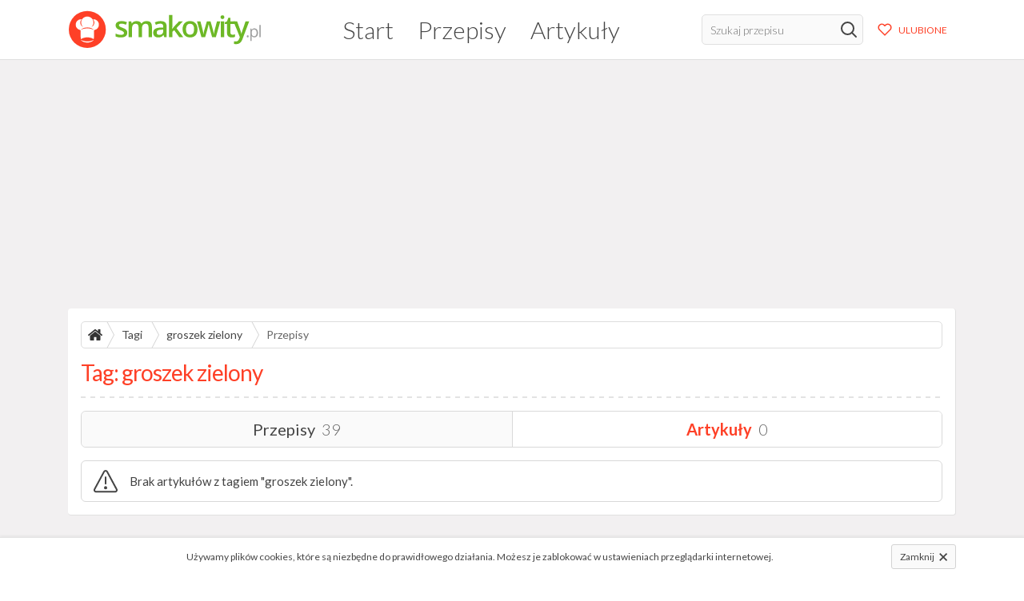

--- FILE ---
content_type: text/html; charset=UTF-8
request_url: http://smakowity.pl/tagi/groszek-zielony/artykuly
body_size: 5349
content:
<!DOCTYPE html>
<html lang="pl">
    <head>
        <meta charset="utf-8">
        <meta name="viewport" content="width=device-width, initial-scale=1">
        <meta name="csrf-token" content="tuQyelt3HKOHnXbnCmPBoHK81bcIYmkrj0gVClMQ">

                    <title>Tag: groszek zielony - Artykuły - Smakowity.pl</title>
        
        <link rel="preload" href="/css/main.css?id=60bd5c24d3461485f308" as="style" />
        <link rel="stylesheet" href="/css/main.css?id=60bd5c24d3461485f308" />
        <link rel="canonical" href="http://smakowity.pl/tagi/groszek-zielony/artykuly" />

        <link rel="apple-touch-icon" sizes="180x180" href="http://smakowity.pl/images/icons/apple-touch-icon.png">
        <link rel="icon" type="image/png" sizes="32x32" href="http://smakowity.pl/images/icons/favicon-32x32.png">
        <link rel="icon" type="image/png" sizes="16x16" href="http://smakowity.pl/images/icons/favicon-16x16.png">
        <link rel="mask-icon" href="http://smakowity.pl/images/icons/safari-pinned-tab.svg" color="#5bbad5">
        <link rel="shortcut icon" href="http://smakowity.pl/images/icons/favicon.ico">
        <link rel="manifest" href="http://smakowity.pl/manifest.json">
        <meta name="msapplication-TileColor" content="#ffffff">
        <meta name="msapplication-config" content="http://smakowity.pl/images/icons/browserconfig.xml">
        <meta name="theme-color" content="#ffffff">

        <meta name="description" content="Przepisy kulinarne ze zdjęciami na tysiące ciekawych potraw dla miłośników dobrej kuchni i gotowania." />

        
                    <meta property="og:site_name" content="Smakowity.pl" />
<meta property="og:locale" content="pl_PL" />
<meta property="og:url" content="http://smakowity.pl" />
<meta property="og:type" content="website" />
<meta property="og:title" content="Tag: groszek zielony - Artykuły" />
<meta property="og:image" content="http://smakowity.pl/images/banner_800x390.png" />
<meta property="og:description" content="Przepisy kulinarne ze zdjęciami na tysiące ciekawych potraw dla miłośników dobrej kuchni i gotowania." />
        
        <script>
    WebFontConfig = {
        google: { families: [ 'Lato:300,400,700:latin-ext&display=swap' ] }
    };

    (function(d) {
        var wf = d.createElement('script'), s = d.scripts[0];
        wf.src = 'https://ajax.googleapis.com/ajax/libs/webfont/1.6.26/webfont.js';
        wf.async = true;
        s.parentNode.insertBefore(wf, s);
    })(document);
</script>

<script async src="https://www.googletagmanager.com/gtag/js?id=G-CMGTKLRQYR"></script>
<script>
  window.dataLayer = window.dataLayer || [];
  function gtag(){dataLayer.push(arguments);}
  gtag('js', new Date());

  gtag('config', 'G-CMGTKLRQYR');
</script>

                    <script async src="//pagead2.googlesyndication.com/pagead/js/adsbygoogle.js"></script>
        
            </head>
    <body>
        <div id="wrapper">
            <header class="main">
                <div class="container px-3">
                    <a href="http://smakowity.pl">
                        <img id="logo" src="http://smakowity.pl/images/logo.svg" width="260" height="50" alt="Smakowity.pl" />
                    </a>

                    <nav>
                        <ul>
                            <li ><a href="http://smakowity.pl">Start</a></li>
                            <li ><a href="http://smakowity.pl/przepisy">Przepisy</a></li>
                            <li ><a href="http://smakowity.pl/artykuly">Artykuły</a></li>
                        </ul>
                    </nav>

                    <div class="d-flex">
                        <form class="search" action="http://smakowity.pl/przepisy" method="GET">
                            <input type="text" name="search" aria-label="Szukaj przepisu" placeholder="Szukaj przepisu" />
                            <button type="submit" aria-label="Szukaj" class="d-flex justify-content-center align-items-center">
                                <svg  style="margin-top: -1px; stroke: #444"  fill="none" height="24" stroke="#000" stroke-linecap="round" stroke-linejoin="round" stroke-width="2" viewBox="0 0 24 24" width="24" xmlns="http://www.w3.org/2000/svg"  style="margin-top: -1px; stroke: #444" >
    <circle cx="10.5" cy="10.5" r="7.5" />
    <line x1="21" x2="15.8" y1="21" y2="15.8" />
</svg>                            </button>
                        </form>

                        <a class="btn btn-light btn-sm btn-favorites ml-lg-2 d-flex align-items-center" href="http://smakowity.pl/ulubione/przepisy"">
                            <svg fill="none" height="24" stroke="#000" stroke-linecap="round" stroke-linejoin="round" stroke-width="2" viewBox="0 0 24 24" width="24" xmlns="http://www.w3.org/2000/svg" ">
    <path d="M20.84 4.61a5.5 5.5 0 0 0-7.78 0L12 5.67l-1.06-1.06a5.5 5.5 0 0 0-7.78 7.78l1.06 1.06L12 21.23l7.78-7.78 1.06-1.06a5.5 5.5 0 0 0 0-7.78z" />
</svg>                            <span class="d-none d-md-block ml-2">ULUBIONE</span>
                        </a>

                        <button id="toggle-mobile-nav" aria-label="Rozwiń/zwiń menu mobilne">
                            <svg  xmlns="http://www.w3.org/2000/svg" width="26" height="21.667" id="icon_bars" viewBox="0 0 26 21.667">
    <path d="M0,192v4.333H26V192Zm0,13H26v-4.333H0Zm0,8.667H26v-4.333H0Z" transform="translate(0 -192)" fill="#fe4027"/>
</svg>                        </button>
                    </div>
                </div>
            </header>

            <div id="main" class="py-2 py-sm-3">
                                
                                    <div class="container">
    <div class="w-100 t-center mb-2 mb-sm-3">
        <ins class="adsbygoogle"
            style="display:block"
            data-ad-client="ca-pub-7691840238550203"
            data-ad-slot="1462239768"
            data-ad-format="auto"
            data-full-width-responsive="true">
        </ins>
        <script>
            (adsbygoogle = window.adsbygoogle || []).push({});
        </script>
    </div>
</div>                
                    <div class="container">
        <section class="card">
            <ul id="breadcrumbs">
                <li class="home"><a href="http://smakowity.pl" title="Strona główna"><svg  xmlns="http://www.w3.org/2000/svg" width="18" height="14.324" viewBox="0 0 18 14.324" fill="#333">
    <path d="M105.32,261.251v5.359a.724.724,0,0,1-.715.715h-4.287v-4.287H97.46v4.287H93.173a.724.724,0,0,1-.715-.715v-5.359a.154.154,0,0,1,.006-.034.15.15,0,0,0,.006-.034l6.42-5.292,6.42,5.292A.156.156,0,0,1,105.32,261.251Zm2.49-.77-.692.826a.379.379,0,0,1-.235.123h-.033a.343.343,0,0,1-.234-.078l-7.726-6.442-7.726,6.442a.415.415,0,0,1-.268.078.379.379,0,0,1-.234-.123l-.692-.826a.362.362,0,0,1-.078-.262.324.324,0,0,1,.123-.24l8.027-6.688a1.385,1.385,0,0,1,1.7,0l2.724,2.278v-2.177a.344.344,0,0,1,.357-.357h2.144a.344.344,0,0,1,.357.357v4.555l2.445,2.032a.324.324,0,0,1,.123.24A.362.362,0,0,1,107.81,260.48Z" transform="translate(-89.889 -253)"/>
</svg></a></li>
                <li><a href="http://smakowity.pl/tagi">Tagi</a></li>
                <li><a href="http://smakowity.pl/tagi/groszek-zielony/przepisy">groszek zielony</a></li>
                <li><a href="http://smakowity.pl/tagi/groszek-zielony/przepisy">Przepisy</a></li>
            </ul>

            <h1 class="header-primary header-border mb-3">Tag: <span>groszek zielony</span></h1>

            <ul class="tab-nav w-100 mb-3">
                <li>
                    <a href="http://smakowity.pl/tagi/groszek-zielony/przepisy">
                        Przepisy <span>39</span>
                    </a>
                </li>
                <li class="active">
                    <a href="http://smakowity.pl/tagi/groszek-zielony/artykuly">
                        Artykuły <span>0</span>
                    </a>
                </li>
            </ul>

                            <div class="alert alert-light with-icon">
                    <svg  xmlns="http://www.w3.org/2000/svg" width="40.281" height="37.6" viewBox="0 0 40.281 37.6">
    <g transform="translate(-1 -1.997)">
      <path d="M16.685,27.371a2.685,2.685,0,1,1,2.685-2.685A2.685,2.685,0,0,1,16.685,27.371ZM16.685,24.685Z" transform="translate(4.455 6.855)" fill="#444"/>
      <path d="M16.343,23.427A1.343,1.343,0,0,1,15,22.084V11.343a1.343,1.343,0,1,1,2.685,0V22.084A1.343,1.343,0,0,1,16.343,23.427Z" transform="translate(4.798 2.743)" fill="#444"/>
      <path d="M36.958,39.6H5.324A4.283,4.283,0,0,1,1.6,37.489a4.2,4.2,0,0,1-.081-4.2L17.341,4.243a4.337,4.337,0,0,1,7.6,0L40.758,33.286a4.2,4.2,0,0,1-.081,4.2A4.283,4.283,0,0,1,36.958,39.6ZM21.141,4.686a1.584,1.584,0,0,0-1.437.846L3.887,34.562a1.5,1.5,0,0,0,0,1.558,1.6,1.6,0,0,0,1.343.792H36.958a1.6,1.6,0,0,0,1.343-.792,1.5,1.5,0,0,0,0-1.558L22.577,5.532a1.584,1.584,0,0,0-1.437-.846Z" fill="#444"/>
    </g>
</svg>                    Brak artykułów z tagiem "groszek zielony".
                </div>
                    </section>
    </div>

                                    <div class="container">
    <div class="t-center mt-2 mt-sm-3">
        <ins class="adsbygoogle"
            style="display:block"
            data-ad-client="ca-pub-7691840238550203"
            data-ad-slot="6245816676"
            data-ad-format="auto"
            data-full-width-responsive="true">
        </ins>
        <script>
            (adsbygoogle = window.adsbygoogle || []).push({});
        </script>
    </div>
</div>                            </div>

            <footer class="main">
                <div class="container px-3">
                    <div class="top py-3 d-flex align-items-center flex-column flex-md-row justify-content-md-between border-section">
                        <a class="logo" href="http://smakowity.pl">
                            <img src="http://smakowity.pl/images/logo.svg" width="204" height="39" alt="Smakowity.pl" />
                        </a>
                        <div class="social mt-2 mt-md-0 d-flex align-items-center justify-content-center flex-column flex-md-row flex-shrink-0">
                            <p class="mb-0">Obserwuj nas:</p>
                            <div class="social-icons d-flex align-items-center mt-2 mt-md-0 ml-md-3">
                                <a class="facebook" href="https://www.facebook.com/smakowitypl" target="_blank" rel="noopener noreferrer" title="Nasz profil na Facebooku"><svg   style="margin-left: -1px;"  xmlns="http://www.w3.org/2000/svg" width="10" height="18.813" viewBox="0 0 10 18.813">
    <path d="M129.267,10.5l.518-3.379h-3.242V4.931a1.689,1.689,0,0,1,1.9-1.826h1.474V.228A17.974,17.974,0,0,0,127.305,0c-2.67,0-4.415,1.618-4.415,4.548V7.123h-2.968V10.5h2.968v8.169a11.817,11.817,0,0,0,3.653,0V10.5Z" transform="translate(-119.922)" fill="#fff"/>
</svg>
  </a>
                                <a class="instagram ml-2" href="https://www.instagram.com/smakowitypl/" target="_blank" rel="noopener noreferrer" title="Nasz profil na Instagramie"><svg  xmlns="http://www.w3.org/2000/svg" width="17.92" height="17.92" viewBox="0 0 17.92 17.92">
    <g transform="translate(-3.4 -4.8)">
      <path d="M20.024,16.7a4.624,4.624,0,1,0,4.624,4.624A4.633,4.633,0,0,0,20.024,16.7Zm0,7.587a2.963,2.963,0,1,1,2.963-2.963A2.976,2.976,0,0,1,20.024,24.287Z" transform="translate(-7.665 -7.601)" fill="#fff"/>
      <circle cx="1.048" cy="1.048" r="1.048" transform="translate(16.117 7.943)" fill="#fff"/>
      <path d="M19.875,6.281A5.145,5.145,0,0,0,16.081,4.8H8.639A4.949,4.949,0,0,0,3.4,10.039v7.406a5.2,5.2,0,0,0,1.517,3.866A5.272,5.272,0,0,0,8.675,22.72h7.37a5.335,5.335,0,0,0,3.793-1.409,5.172,5.172,0,0,0,1.481-3.83V10.039A5.179,5.179,0,0,0,19.875,6.281Zm-.145,11.2a3.53,3.53,0,0,1-1.048,2.637,3.734,3.734,0,0,1-2.637.939H8.675a3.734,3.734,0,0,1-2.637-.939,3.632,3.632,0,0,1-.975-2.674V10.039A3.6,3.6,0,0,1,6.037,7.4a3.674,3.674,0,0,1,2.637-.939h7.442a3.6,3.6,0,0,1,2.637.975,3.728,3.728,0,0,1,.975,2.6v7.442Z" fill="#fff"/>
    </g>
</svg></a>
                            </div>
                        </div>
                    </div>

                    
                    <div class="nav py-3 t-center border-section">
                        <ul class="mb-0 d-flex justify-content-center">
                            <li class="mx-2"><a href="http://smakowity.pl/regulamin">Regulamin</a></li>
                            <li class="mx-2"><a href="http://smakowity.pl/reklama">Reklama</a></li>
                            <li class="mx-2"><a href="http://smakowity.pl/kontakt">Kontakt</a></li>
                        </ul>
                    </div>

                                            <div class="border-section py-3 t-center">
                            <p>Zapraszamy do pobrania naszej aplikacji mobilnej:</p>
                            <a href="https://play.google.com/store/apps/details?id=pl.smakowity" target="_blank" rel="noopener"><img class="lazy" src="http://smakowity.pl/images/google_play.png" width="150" height="45" alt="Pobierz z Google Play"></a>
                        </div>
                    
                    <div class="py-3 t-center">
                        <p class="mb-0">
                            <span>Copyright &copy; 2009-2026 Smakowity.pl.</span>
                            <span>Wszelkie prawa zastrzeżone.</span>
                        </p>
                    </div>
                </div>
            </footer>

                            <div id="cookie-alert">
    <div class="container py-2">
        <div class="d-flex align-items-center justify-content-center flex-column flex-md-row justify-content-md-between t-center">
            <div class="w-100 px-2">
                <p class="mb-0">Używamy plików cookies, które są niezbędne do prawidłowego działania. Możesz je zablokować w ustawieniach przeglądarki internetowej.</p>
            </div>
            <div class="mt-2 mt-md-0">
                <a class="btn btn-light close-alert d-flex align-items-center flex-nowrap " href="#">
                    Zamknij
                    <svg  style="max-width: 10px; margin-left: 6px;"  xmlns="http://www.w3.org/2000/svg" width="12" height="12" viewBox="0 0 12 12">
    <path d="M35.029,33.529l-4.5-4.5,4.5-4.5-1.5-1.5-4.5,4.5-4.5-4.5-1.5,1.5,4.5,4.5-4.5,4.5,1.5,1.5,4.5-4.5,4.5,4.5Z" transform="translate(-23.029 -23.029)" fill="#444"/>
</svg>                </a>
            </div>
        </div>
    </div>
</div>                    </div>

        <div id="mobile-nav">
            <div class="header">
                <button class="close" aria-label="Zamknij menu">
                    <svg  style="width: 22px; height: 22px;"  xmlns="http://www.w3.org/2000/svg" width="12" height="12" viewBox="0 0 12 12">
    <path d="M35.029,33.529l-4.5-4.5,4.5-4.5-1.5-1.5-4.5,4.5-4.5-4.5-1.5,1.5,4.5,4.5-4.5,4.5,1.5,1.5,4.5-4.5,4.5,4.5Z" transform="translate(-23.029 -23.029)" fill="#444"/>
</svg>                </button>
            </div>
            <form class="search w-100" action="http://smakowity.pl/przepisy" method="GET">
                <input type="text" name="search" aria-label="Szukaj przepisu" placeholder="Szukaj przepisu" />
                <button type="submit" aria-label="Szukaj przepisu" class="d-flex justify-content-center align-items-center">
                    <svg  style="margin-top: -1px; stroke: #444"  fill="none" height="24" stroke="#000" stroke-linecap="round" stroke-linejoin="round" stroke-width="2" viewBox="0 0 24 24" width="24" xmlns="http://www.w3.org/2000/svg"  style="margin-top: -1px; stroke: #444" >
    <circle cx="10.5" cy="10.5" r="7.5" />
    <line x1="21" x2="15.8" y1="21" y2="15.8" />
</svg>                </button>
            </form>
            <ul class="nav">
                <li >
                    <a href="http://smakowity.pl">Start</a>
                </li>
                <li >
                    <a href="http://smakowity.pl/artykuly">Artykuły</a>
                </li>
                <li >
                    <a href="http://smakowity.pl/przepisy">Przepisy</a>

                                            <div class="category-list">
                            <ul>
                                <li ><a href="http://smakowity.pl/przepisy">Wszystkie</a></li>
                                                                    <li ><a href="http://smakowity.pl/przepisy/ciasta-i-desery">Ciasta i desery</a></li>
                                                                    <li ><a href="http://smakowity.pl/przepisy/dania-glowne">Dania główne</a></li>
                                                                    <li ><a href="http://smakowity.pl/przepisy/drinki-i-napoje">Drinki i napoje</a></li>
                                                                    <li ><a href="http://smakowity.pl/przepisy/grill">Grill</a></li>
                                                                    <li ><a href="http://smakowity.pl/przepisy/grzyby">Grzyby</a></li>
                                                                    <li ><a href="http://smakowity.pl/przepisy/maczne">Mączne</a></li>
                                                                    <li ><a href="http://smakowity.pl/przepisy/makarony">Makarony</a></li>
                                                                    <li ><a href="http://smakowity.pl/przepisy/miesne">Mięsne</a></li>
                                                                    <li ><a href="http://smakowity.pl/przepisy/nabial">Nabiał</a></li>
                                                                    <li ><a href="http://smakowity.pl/przepisy/przetwory">Przetwory</a></li>
                                                                    <li ><a href="http://smakowity.pl/przepisy/przystawki-i-przekaski">Przystawki i przekąski</a></li>
                                                                    <li ><a href="http://smakowity.pl/przepisy/ryby-i-owoce-morza">Ryby i owoce morza</a></li>
                                                                    <li ><a href="http://smakowity.pl/przepisy/ryz-i-kasze">Ryż i kasze</a></li>
                                                                    <li ><a href="http://smakowity.pl/przepisy/salatki-i-surowki">Sałatki i surówki</a></li>
                                                                    <li ><a href="http://smakowity.pl/przepisy/sniadania">Śniadania</a></li>
                                                                    <li ><a href="http://smakowity.pl/przepisy/sosy">Sosy</a></li>
                                                                    <li ><a href="http://smakowity.pl/przepisy/warzywa">Warzywa</a></li>
                                                                    <li ><a href="http://smakowity.pl/przepisy/wegetarianskie">Wegetariańskie</a></li>
                                                                    <li ><a href="http://smakowity.pl/przepisy/zapiekanki">Zapiekanki</a></li>
                                                                    <li ><a href="http://smakowity.pl/przepisy/ziemniaki">Ziemniaki</a></li>
                                                                    <li ><a href="http://smakowity.pl/przepisy/zupy">Zupy</a></li>
                                                            </ul>
                        </div>
                                    </li>
            </ul>
        </div>

        <script src="/js/main.js?id=54c034c7f818b57e9f47"></script>

            <script defer src="https://static.cloudflareinsights.com/beacon.min.js/vcd15cbe7772f49c399c6a5babf22c1241717689176015" integrity="sha512-ZpsOmlRQV6y907TI0dKBHq9Md29nnaEIPlkf84rnaERnq6zvWvPUqr2ft8M1aS28oN72PdrCzSjY4U6VaAw1EQ==" data-cf-beacon='{"version":"2024.11.0","token":"da4ce0d0fc4a4ac38a71ae14469b0327","r":1,"server_timing":{"name":{"cfCacheStatus":true,"cfEdge":true,"cfExtPri":true,"cfL4":true,"cfOrigin":true,"cfSpeedBrain":true},"location_startswith":null}}' crossorigin="anonymous"></script>
</body>
</html>


--- FILE ---
content_type: text/html; charset=utf-8
request_url: https://www.google.com/recaptcha/api2/aframe
body_size: 270
content:
<!DOCTYPE HTML><html><head><meta http-equiv="content-type" content="text/html; charset=UTF-8"></head><body><script nonce="LqFS_XZXwWuv-jhRHHypfQ">/** Anti-fraud and anti-abuse applications only. See google.com/recaptcha */ try{var clients={'sodar':'https://pagead2.googlesyndication.com/pagead/sodar?'};window.addEventListener("message",function(a){try{if(a.source===window.parent){var b=JSON.parse(a.data);var c=clients[b['id']];if(c){var d=document.createElement('img');d.src=c+b['params']+'&rc='+(localStorage.getItem("rc::a")?sessionStorage.getItem("rc::b"):"");window.document.body.appendChild(d);sessionStorage.setItem("rc::e",parseInt(sessionStorage.getItem("rc::e")||0)+1);localStorage.setItem("rc::h",'1768736459627');}}}catch(b){}});window.parent.postMessage("_grecaptcha_ready", "*");}catch(b){}</script></body></html>